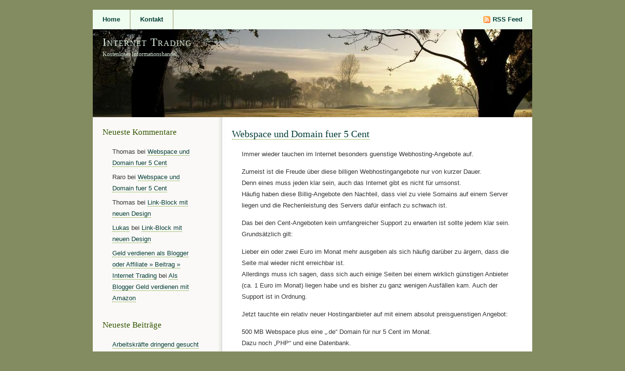

--- FILE ---
content_type: text/html; charset=UTF-8
request_url: https://www.inet-trading.de/webspace-und-domain-fuer-5-cent/comment-page-1/
body_size: 8925
content:
<!DOCTYPE html PUBLIC "-//W3C//DTD XHTML 1.0 Transitional//EN" "http://www.w3.org/TR/xhtml1/DTD/xhtml1-transitional.dtd">
<html xmlns="http://www.w3.org/1999/xhtml">
<head profile="http://gmpg.org/xfn/1">
	
	<meta http-equiv="Content-Type" content="text/html; charset=UTF-8" />
	<meta name="generator" content="WordPress 6.9" /> <!-- leave this for stats please -->
	<style type="text/css" media="screen">
		@import url( https://www.inet-trading.de/wp-content/themes/vidiyal2/style.css );
	</style>
	<link rel="alternate" type="application/rss+xml" title="RSS 2.0" href="https://www.inet-trading.de/feed/" />
	<link rel="alternate" type="text/xml" title="RSS .92" href="https://www.inet-trading.de/feed/rss/" />
	<link rel="alternate" type="application/atom+xml" title="Atom 0.3" href="https://www.inet-trading.de/feed/atom/" />

	<link rel="pingback" href="https://www.inet-trading.de/xmlrpc.php" />
    
		<meta name='robots' content='max-image-preview:large' />
<link rel="alternate" type="application/rss+xml" title="Internet Trading &raquo; Webspace und Domain fuer 5 Cent-Kommentar-Feed" href="https://www.inet-trading.de/webspace-und-domain-fuer-5-cent/feed/" />
<link rel="alternate" title="oEmbed (JSON)" type="application/json+oembed" href="https://www.inet-trading.de/wp-json/oembed/1.0/embed?url=https%3A%2F%2Fwww.inet-trading.de%2Fwebspace-und-domain-fuer-5-cent%2F" />
<link rel="alternate" title="oEmbed (XML)" type="text/xml+oembed" href="https://www.inet-trading.de/wp-json/oembed/1.0/embed?url=https%3A%2F%2Fwww.inet-trading.de%2Fwebspace-und-domain-fuer-5-cent%2F&#038;format=xml" />
<style id='wp-img-auto-sizes-contain-inline-css' type='text/css'>
img:is([sizes=auto i],[sizes^="auto," i]){contain-intrinsic-size:3000px 1500px}
/*# sourceURL=wp-img-auto-sizes-contain-inline-css */
</style>
<style id='wp-emoji-styles-inline-css' type='text/css'>

	img.wp-smiley, img.emoji {
		display: inline !important;
		border: none !important;
		box-shadow: none !important;
		height: 1em !important;
		width: 1em !important;
		margin: 0 0.07em !important;
		vertical-align: -0.1em !important;
		background: none !important;
		padding: 0 !important;
	}
/*# sourceURL=wp-emoji-styles-inline-css */
</style>
<style id='wp-block-library-inline-css' type='text/css'>
:root{--wp-block-synced-color:#7a00df;--wp-block-synced-color--rgb:122,0,223;--wp-bound-block-color:var(--wp-block-synced-color);--wp-editor-canvas-background:#ddd;--wp-admin-theme-color:#007cba;--wp-admin-theme-color--rgb:0,124,186;--wp-admin-theme-color-darker-10:#006ba1;--wp-admin-theme-color-darker-10--rgb:0,107,160.5;--wp-admin-theme-color-darker-20:#005a87;--wp-admin-theme-color-darker-20--rgb:0,90,135;--wp-admin-border-width-focus:2px}@media (min-resolution:192dpi){:root{--wp-admin-border-width-focus:1.5px}}.wp-element-button{cursor:pointer}:root .has-very-light-gray-background-color{background-color:#eee}:root .has-very-dark-gray-background-color{background-color:#313131}:root .has-very-light-gray-color{color:#eee}:root .has-very-dark-gray-color{color:#313131}:root .has-vivid-green-cyan-to-vivid-cyan-blue-gradient-background{background:linear-gradient(135deg,#00d084,#0693e3)}:root .has-purple-crush-gradient-background{background:linear-gradient(135deg,#34e2e4,#4721fb 50%,#ab1dfe)}:root .has-hazy-dawn-gradient-background{background:linear-gradient(135deg,#faaca8,#dad0ec)}:root .has-subdued-olive-gradient-background{background:linear-gradient(135deg,#fafae1,#67a671)}:root .has-atomic-cream-gradient-background{background:linear-gradient(135deg,#fdd79a,#004a59)}:root .has-nightshade-gradient-background{background:linear-gradient(135deg,#330968,#31cdcf)}:root .has-midnight-gradient-background{background:linear-gradient(135deg,#020381,#2874fc)}:root{--wp--preset--font-size--normal:16px;--wp--preset--font-size--huge:42px}.has-regular-font-size{font-size:1em}.has-larger-font-size{font-size:2.625em}.has-normal-font-size{font-size:var(--wp--preset--font-size--normal)}.has-huge-font-size{font-size:var(--wp--preset--font-size--huge)}.has-text-align-center{text-align:center}.has-text-align-left{text-align:left}.has-text-align-right{text-align:right}.has-fit-text{white-space:nowrap!important}#end-resizable-editor-section{display:none}.aligncenter{clear:both}.items-justified-left{justify-content:flex-start}.items-justified-center{justify-content:center}.items-justified-right{justify-content:flex-end}.items-justified-space-between{justify-content:space-between}.screen-reader-text{border:0;clip-path:inset(50%);height:1px;margin:-1px;overflow:hidden;padding:0;position:absolute;width:1px;word-wrap:normal!important}.screen-reader-text:focus{background-color:#ddd;clip-path:none;color:#444;display:block;font-size:1em;height:auto;left:5px;line-height:normal;padding:15px 23px 14px;text-decoration:none;top:5px;width:auto;z-index:100000}html :where(.has-border-color){border-style:solid}html :where([style*=border-top-color]){border-top-style:solid}html :where([style*=border-right-color]){border-right-style:solid}html :where([style*=border-bottom-color]){border-bottom-style:solid}html :where([style*=border-left-color]){border-left-style:solid}html :where([style*=border-width]){border-style:solid}html :where([style*=border-top-width]){border-top-style:solid}html :where([style*=border-right-width]){border-right-style:solid}html :where([style*=border-bottom-width]){border-bottom-style:solid}html :where([style*=border-left-width]){border-left-style:solid}html :where(img[class*=wp-image-]){height:auto;max-width:100%}:where(figure){margin:0 0 1em}html :where(.is-position-sticky){--wp-admin--admin-bar--position-offset:var(--wp-admin--admin-bar--height,0px)}@media screen and (max-width:600px){html :where(.is-position-sticky){--wp-admin--admin-bar--position-offset:0px}}

/*# sourceURL=wp-block-library-inline-css */
</style><style id='global-styles-inline-css' type='text/css'>
:root{--wp--preset--aspect-ratio--square: 1;--wp--preset--aspect-ratio--4-3: 4/3;--wp--preset--aspect-ratio--3-4: 3/4;--wp--preset--aspect-ratio--3-2: 3/2;--wp--preset--aspect-ratio--2-3: 2/3;--wp--preset--aspect-ratio--16-9: 16/9;--wp--preset--aspect-ratio--9-16: 9/16;--wp--preset--color--black: #000000;--wp--preset--color--cyan-bluish-gray: #abb8c3;--wp--preset--color--white: #ffffff;--wp--preset--color--pale-pink: #f78da7;--wp--preset--color--vivid-red: #cf2e2e;--wp--preset--color--luminous-vivid-orange: #ff6900;--wp--preset--color--luminous-vivid-amber: #fcb900;--wp--preset--color--light-green-cyan: #7bdcb5;--wp--preset--color--vivid-green-cyan: #00d084;--wp--preset--color--pale-cyan-blue: #8ed1fc;--wp--preset--color--vivid-cyan-blue: #0693e3;--wp--preset--color--vivid-purple: #9b51e0;--wp--preset--gradient--vivid-cyan-blue-to-vivid-purple: linear-gradient(135deg,rgb(6,147,227) 0%,rgb(155,81,224) 100%);--wp--preset--gradient--light-green-cyan-to-vivid-green-cyan: linear-gradient(135deg,rgb(122,220,180) 0%,rgb(0,208,130) 100%);--wp--preset--gradient--luminous-vivid-amber-to-luminous-vivid-orange: linear-gradient(135deg,rgb(252,185,0) 0%,rgb(255,105,0) 100%);--wp--preset--gradient--luminous-vivid-orange-to-vivid-red: linear-gradient(135deg,rgb(255,105,0) 0%,rgb(207,46,46) 100%);--wp--preset--gradient--very-light-gray-to-cyan-bluish-gray: linear-gradient(135deg,rgb(238,238,238) 0%,rgb(169,184,195) 100%);--wp--preset--gradient--cool-to-warm-spectrum: linear-gradient(135deg,rgb(74,234,220) 0%,rgb(151,120,209) 20%,rgb(207,42,186) 40%,rgb(238,44,130) 60%,rgb(251,105,98) 80%,rgb(254,248,76) 100%);--wp--preset--gradient--blush-light-purple: linear-gradient(135deg,rgb(255,206,236) 0%,rgb(152,150,240) 100%);--wp--preset--gradient--blush-bordeaux: linear-gradient(135deg,rgb(254,205,165) 0%,rgb(254,45,45) 50%,rgb(107,0,62) 100%);--wp--preset--gradient--luminous-dusk: linear-gradient(135deg,rgb(255,203,112) 0%,rgb(199,81,192) 50%,rgb(65,88,208) 100%);--wp--preset--gradient--pale-ocean: linear-gradient(135deg,rgb(255,245,203) 0%,rgb(182,227,212) 50%,rgb(51,167,181) 100%);--wp--preset--gradient--electric-grass: linear-gradient(135deg,rgb(202,248,128) 0%,rgb(113,206,126) 100%);--wp--preset--gradient--midnight: linear-gradient(135deg,rgb(2,3,129) 0%,rgb(40,116,252) 100%);--wp--preset--font-size--small: 13px;--wp--preset--font-size--medium: 20px;--wp--preset--font-size--large: 36px;--wp--preset--font-size--x-large: 42px;--wp--preset--spacing--20: 0.44rem;--wp--preset--spacing--30: 0.67rem;--wp--preset--spacing--40: 1rem;--wp--preset--spacing--50: 1.5rem;--wp--preset--spacing--60: 2.25rem;--wp--preset--spacing--70: 3.38rem;--wp--preset--spacing--80: 5.06rem;--wp--preset--shadow--natural: 6px 6px 9px rgba(0, 0, 0, 0.2);--wp--preset--shadow--deep: 12px 12px 50px rgba(0, 0, 0, 0.4);--wp--preset--shadow--sharp: 6px 6px 0px rgba(0, 0, 0, 0.2);--wp--preset--shadow--outlined: 6px 6px 0px -3px rgb(255, 255, 255), 6px 6px rgb(0, 0, 0);--wp--preset--shadow--crisp: 6px 6px 0px rgb(0, 0, 0);}:where(.is-layout-flex){gap: 0.5em;}:where(.is-layout-grid){gap: 0.5em;}body .is-layout-flex{display: flex;}.is-layout-flex{flex-wrap: wrap;align-items: center;}.is-layout-flex > :is(*, div){margin: 0;}body .is-layout-grid{display: grid;}.is-layout-grid > :is(*, div){margin: 0;}:where(.wp-block-columns.is-layout-flex){gap: 2em;}:where(.wp-block-columns.is-layout-grid){gap: 2em;}:where(.wp-block-post-template.is-layout-flex){gap: 1.25em;}:where(.wp-block-post-template.is-layout-grid){gap: 1.25em;}.has-black-color{color: var(--wp--preset--color--black) !important;}.has-cyan-bluish-gray-color{color: var(--wp--preset--color--cyan-bluish-gray) !important;}.has-white-color{color: var(--wp--preset--color--white) !important;}.has-pale-pink-color{color: var(--wp--preset--color--pale-pink) !important;}.has-vivid-red-color{color: var(--wp--preset--color--vivid-red) !important;}.has-luminous-vivid-orange-color{color: var(--wp--preset--color--luminous-vivid-orange) !important;}.has-luminous-vivid-amber-color{color: var(--wp--preset--color--luminous-vivid-amber) !important;}.has-light-green-cyan-color{color: var(--wp--preset--color--light-green-cyan) !important;}.has-vivid-green-cyan-color{color: var(--wp--preset--color--vivid-green-cyan) !important;}.has-pale-cyan-blue-color{color: var(--wp--preset--color--pale-cyan-blue) !important;}.has-vivid-cyan-blue-color{color: var(--wp--preset--color--vivid-cyan-blue) !important;}.has-vivid-purple-color{color: var(--wp--preset--color--vivid-purple) !important;}.has-black-background-color{background-color: var(--wp--preset--color--black) !important;}.has-cyan-bluish-gray-background-color{background-color: var(--wp--preset--color--cyan-bluish-gray) !important;}.has-white-background-color{background-color: var(--wp--preset--color--white) !important;}.has-pale-pink-background-color{background-color: var(--wp--preset--color--pale-pink) !important;}.has-vivid-red-background-color{background-color: var(--wp--preset--color--vivid-red) !important;}.has-luminous-vivid-orange-background-color{background-color: var(--wp--preset--color--luminous-vivid-orange) !important;}.has-luminous-vivid-amber-background-color{background-color: var(--wp--preset--color--luminous-vivid-amber) !important;}.has-light-green-cyan-background-color{background-color: var(--wp--preset--color--light-green-cyan) !important;}.has-vivid-green-cyan-background-color{background-color: var(--wp--preset--color--vivid-green-cyan) !important;}.has-pale-cyan-blue-background-color{background-color: var(--wp--preset--color--pale-cyan-blue) !important;}.has-vivid-cyan-blue-background-color{background-color: var(--wp--preset--color--vivid-cyan-blue) !important;}.has-vivid-purple-background-color{background-color: var(--wp--preset--color--vivid-purple) !important;}.has-black-border-color{border-color: var(--wp--preset--color--black) !important;}.has-cyan-bluish-gray-border-color{border-color: var(--wp--preset--color--cyan-bluish-gray) !important;}.has-white-border-color{border-color: var(--wp--preset--color--white) !important;}.has-pale-pink-border-color{border-color: var(--wp--preset--color--pale-pink) !important;}.has-vivid-red-border-color{border-color: var(--wp--preset--color--vivid-red) !important;}.has-luminous-vivid-orange-border-color{border-color: var(--wp--preset--color--luminous-vivid-orange) !important;}.has-luminous-vivid-amber-border-color{border-color: var(--wp--preset--color--luminous-vivid-amber) !important;}.has-light-green-cyan-border-color{border-color: var(--wp--preset--color--light-green-cyan) !important;}.has-vivid-green-cyan-border-color{border-color: var(--wp--preset--color--vivid-green-cyan) !important;}.has-pale-cyan-blue-border-color{border-color: var(--wp--preset--color--pale-cyan-blue) !important;}.has-vivid-cyan-blue-border-color{border-color: var(--wp--preset--color--vivid-cyan-blue) !important;}.has-vivid-purple-border-color{border-color: var(--wp--preset--color--vivid-purple) !important;}.has-vivid-cyan-blue-to-vivid-purple-gradient-background{background: var(--wp--preset--gradient--vivid-cyan-blue-to-vivid-purple) !important;}.has-light-green-cyan-to-vivid-green-cyan-gradient-background{background: var(--wp--preset--gradient--light-green-cyan-to-vivid-green-cyan) !important;}.has-luminous-vivid-amber-to-luminous-vivid-orange-gradient-background{background: var(--wp--preset--gradient--luminous-vivid-amber-to-luminous-vivid-orange) !important;}.has-luminous-vivid-orange-to-vivid-red-gradient-background{background: var(--wp--preset--gradient--luminous-vivid-orange-to-vivid-red) !important;}.has-very-light-gray-to-cyan-bluish-gray-gradient-background{background: var(--wp--preset--gradient--very-light-gray-to-cyan-bluish-gray) !important;}.has-cool-to-warm-spectrum-gradient-background{background: var(--wp--preset--gradient--cool-to-warm-spectrum) !important;}.has-blush-light-purple-gradient-background{background: var(--wp--preset--gradient--blush-light-purple) !important;}.has-blush-bordeaux-gradient-background{background: var(--wp--preset--gradient--blush-bordeaux) !important;}.has-luminous-dusk-gradient-background{background: var(--wp--preset--gradient--luminous-dusk) !important;}.has-pale-ocean-gradient-background{background: var(--wp--preset--gradient--pale-ocean) !important;}.has-electric-grass-gradient-background{background: var(--wp--preset--gradient--electric-grass) !important;}.has-midnight-gradient-background{background: var(--wp--preset--gradient--midnight) !important;}.has-small-font-size{font-size: var(--wp--preset--font-size--small) !important;}.has-medium-font-size{font-size: var(--wp--preset--font-size--medium) !important;}.has-large-font-size{font-size: var(--wp--preset--font-size--large) !important;}.has-x-large-font-size{font-size: var(--wp--preset--font-size--x-large) !important;}
/*# sourceURL=global-styles-inline-css */
</style>

<style id='classic-theme-styles-inline-css' type='text/css'>
/*! This file is auto-generated */
.wp-block-button__link{color:#fff;background-color:#32373c;border-radius:9999px;box-shadow:none;text-decoration:none;padding:calc(.667em + 2px) calc(1.333em + 2px);font-size:1.125em}.wp-block-file__button{background:#32373c;color:#fff;text-decoration:none}
/*# sourceURL=/wp-includes/css/classic-themes.min.css */
</style>
<link rel="https://api.w.org/" href="https://www.inet-trading.de/wp-json/" /><link rel="alternate" title="JSON" type="application/json" href="https://www.inet-trading.de/wp-json/wp/v2/posts/484" /><link rel="EditURI" type="application/rsd+xml" title="RSD" href="https://www.inet-trading.de/xmlrpc.php?rsd" />
<meta name="generator" content="WordPress 6.9" />
<link rel="canonical" href="https://www.inet-trading.de/webspace-und-domain-fuer-5-cent/comment-page-1/#comments" />
<link rel='shortlink' href='https://www.inet-trading.de/?p=484' />
<style type="text/css">.recentcomments a{display:inline !important;padding:0 !important;margin:0 !important;}</style><style type="text/css">

  #header {
    height: 180px;
    width: 900px;
    margin: 0 auto;
    background:#000 url(https://www.inet-trading.de/wp-content/themes/vidiyal2/images/703848.jpg) no-repeat center;
  }

  #header h1 {
  padding: 15px 0 0 20px;
  font-size: 1.8em;
  letter-spacing:1px;
  font-variant:small-caps;
  }

  #header h2 {
  padding: 5px 0 0 20px;
  font-size: 0.9em;
  }

  #header a {
  text-decoration: none;
  border:0px;
  }
  #header *
  {
  color: #DAEBDB;
  }
</style>
<script type="text/javascript">

  var _gaq = _gaq || [];
  _gaq.push(['_setAccount', 'UA-87320-8']);
  _gaq.push(['_trackPageview']);

  (function() {
    var ga = document.createElement('script'); ga.type = 'text/javascript'; ga.async = true;
    ga.src = ('https:' == document.location.protocol ? 'https://ssl' : 'http://www') + '.google-analytics.com/ga.js';
    var s = document.getElementsByTagName('script')[0]; s.parentNode.insertBefore(ga, s);
  })();

</script>
<link rel='stylesheet' id='yarppRelatedCss-css' href='https://www.inet-trading.de/wp-content/plugins/yet-another-related-posts-plugin/style/related.css?ver=5.30.11' type='text/css' media='all' />
</head>
<body>
<div id="menu">
	<ul>
		<li ><a href="https://www.inet-trading.de" title="Home">Home</a></li>
		<li class="page_item page-item-5"><a href="https://www.inet-trading.de/kontakt/">Kontakt</a></li>
    <li id="rss"><a title="RSS Feed of Posts" href="https://www.inet-trading.de/feed/">RSS Feed</a></li>
	</ul>
</div>
<!-- end #menu -->
<div id="header">
	  <h1><a href="https://www.inet-trading.de" title="Internet Trading">Internet Trading</a></h1>
		<h2>Kostenloser Informationshandel</h2>
</div>
<!-- end #header --><div id="content">
  <div id="posts">
          <h2><a href="https://www.inet-trading.de/webspace-und-domain-fuer-5-cent/" rel="bookmark" title="Permanent Link: Webspace und Domain fuer 5 Cent">Webspace und Domain fuer 5 Cent</a></h2>
      <div class="story">
        <p>Immer wieder tauchen im Internet besonders guenstige Webhosting-Angebote auf.</p>
<p>Zumeist ist die Freude über diese billigen Webhostingangebote nur von kurzer Dauer.<br />
Denn eines muss jeden klar sein, auch das Internet gibt es nicht für umsonst.<br />
Häufig haben diese Billig-Angebote den Nachteil, dass viel zu viele Somains auf einem Server liegen und die Rechenleistung des Servers dafür einfach zu schwach ist.</p>
<p>Das bei den Cent-Angeboten kein umfangreicher Support zu erwarten ist sollte jedem klar sein.<br />
Grundsätzlich gilt:</p>
<p>Lieber ein oder zwei Euro im Monat mehr ausgeben als sich häufig darüber zu ärgern, dass die Seite mal wieder nicht erreichbar ist.<br />
Allerdings muss ich sagen, dass sich auch einige Seiten bei einem wirklich günstigen Anbieter (ca. 1 Euro im Monat) liegen habe und es bisher zu ganz wenigen Ausfällen kam. Auch der Support ist in Ordnung.</p>
<p>Jetzt tauchte ein relativ neuer Hostinganbieter auf mit einem absolut preisguenstigen Angebot:</p>
<p>500 MB Webspace plus eine &#8222;.de&#8220; Domain für nur 5 Cent im Monat.<br />
Dazu noch &#8222;PHP&#8220; und eine Datenbank.<br />
Fünf Cent im Monat, das kann eigentlich nicht funtionieren.<br />
Außer es ist ein Kennenlernangebot, d.h. der Preis gilt nur über einen bestimmten Zeitraum oder es ist ein Angebot in der Hoffnung, dass der Kunde zukünftig umfangreicherer Pakete bestellt.</p>
<p>In beiden Fällen sollte aber der Anbieter seine Leistung unter Beweis stellen, sonst wird das nicht mit den Zusatzgeschäften.<br />
Auf der Seite steht:</p>
<blockquote><p>Dieses Produkt ist ein Spezialangebot zu unserem Markteintritt. Wir garantieren unseren Kunden diesen Preis für mindestens 5 Jahre.</p></blockquote>
<p>Immerhin, bei vielen der großen Anbieter hat man häufig nur 6 Monate den reduzierten Preis.</p>
<p>Ich habe mir jetz einmal das Einstiegerpaket  bestellt um zu testen wie es funktioniert.</p>
<p>Die Einrichtung ging schon mal unproblematisch und schnell.<br />
Da machte es auch nichts, dass es Wochenende war, innerhalb kürzester Zeit hatte ich die Zugangsdaten und konnte loslegen.</p>
<p>Ach ja &#8211; bevor sich noch mehr auf das Angebot von <a href="https://system.savando.de/?p=8609&amp;pakete=true&amp;partner=4608">Savando</a> stürzen &#8211; das Fünf-Cent-Angebot enthält zwar PHP und Datenbank, doch das Memory-Limit ist für eine WordPress-Installation zu gering.<br />
Wer WordPress installieren will braucht mindestens ein &#8222;Plus-Paket&#8220;, das gibt es ab 1,94 und damit bewegt sich Savando im normalen Rahmen.</p>
<p>Ich werde also eine kleine statische HTML-Seite einrichten, ob es eine selbständige Nischenseite wird oder nur eine kleine Sateliten-Seite muss ich mir noch überlegen.</p>
<div class='yarpp yarpp-related yarpp-related-website yarpp-related-none yarpp-template-list'>
<p>No related posts.</p>
</div>
        		  <p class="post-tags">
			  		  </p>
      </div>
      <div class="meta">
        <p>
          Geschrieben von Thomas am 11. September 2012  | Abgelegt unter <a href="https://www.inet-trading.de/category/internet/" rel="category tag">Internet</a> | <a href="https://www.inet-trading.de/webspace-und-domain-fuer-5-cent/#comments">2 Kommentare</a>		    </p>
      </div>
    
<!-- You can start editing here. -->

	<h3 id="comments">2 Kommentare zu &#8220;Webspace und Domain fuer 5 Cent&#8221;</h3> 

	<ol class="commentlist">

	
		<li class="alt" id="comment-686">
			<div class="cmtinfo"><cite>Raro</cite><em>am 13. September 2012 um 21:22  <a href="#comment-686" title="Permanent Link zu diesem Kommentar">Link zum Kommentar</a></em></div>
						<p>Hallo und vierlen Dank für Deine Info,</p>
<p>ich nutze seit einigen Wochen auch das 5 Cent Angebot von Savando und wollte mich jetzt auch mal mit WordPress versuchen,</p>
<p>wer sagt, oder wo steht, denn, daß das Memory Limit bei dem Einsteiger Paket von Savando nicht für WordPress ausreicht, bzw. wo steht, wieviel Memory WordPress braucht ? bisher konnte ich leider keine genauen Angaben dazu finden, woher soll ich also als Neueinsteiger in Sachen WordPress, der gerade mal die hoch gelobte 5 Minuten Installation und loslegen hinbekommen hat, wissen, was man allles für WordPress braucht als Mindestanforderung, und in welchen Ordner soll ich die ganzen WP Dateien laden ?  bei Savando sind die nämlich schon vorgegeben: configs, atd, backup, conf, files, html, log, phptmp und restore,</p>
<p>ich habs mal versucht direkt auf dem Server abzulegen &#8211; geht nicht, jetzt läuft gerade die Kopie in den Ordner Files, ich hoffe, daß es damit klappt,</p>
<p>mfg Raro</p>
			
		</li>

	
	
		<li class="" id="comment-687">
			<div class="cmtinfo"><cite>Thomas</cite><em>am 13. September 2012 um 22:10  <a href="#comment-687" title="Permanent Link zu diesem Kommentar">Link zum Kommentar</a></em></div>
						<p>Hallo Raro,</p>
<p>wenn du die Installation hinbekommen hast ist ja gut.<br />
Allerdings wundert mich dann deine Frage in welchen Ordner du die Dateienm ablegen sollst, das ist doch mit der Installation schon erledigt.<br />
Grundsätzlich gehört aber alles in den &#8222;html-ordner&#8220;.<br />
Die Mindestanforderung für das Memory Limit hängt auch von den installierten Plugins ab, das es mit den angebotenen 15 M läuft kann ich mir nicht vorstellen.<br />
Die 80 in der Plus-Version werden reichen.<br />
Ich lasse mich aber gerne eines besseren belehren.</p>
<p>Thomas</p>
			
		</li>

	
	
	</ol>

 <div class="meta">
<p class="posted">
</p>
</div>

        <p align="center"></p>
  </div>
	<!-- end #posts -->
  <div id="sidebar">
		<ul>
<li id="recent-comments-3" class="widget widget_recent_comments"><h2 class="widgettitle">Neueste Kommentare</h2>
<ul id="recentcomments"><li class="recentcomments"><span class="comment-author-link">Thomas</span> bei <a href="https://www.inet-trading.de/webspace-und-domain-fuer-5-cent/comment-page-1/#comment-687">Webspace und Domain fuer 5 Cent</a></li><li class="recentcomments"><span class="comment-author-link">Raro</span> bei <a href="https://www.inet-trading.de/webspace-und-domain-fuer-5-cent/comment-page-1/#comment-686">Webspace und Domain fuer 5 Cent</a></li><li class="recentcomments"><span class="comment-author-link">Thomas</span> bei <a href="https://www.inet-trading.de/link-block-mit-neuen-design/comment-page-1/#comment-664">Link-Block mit neuen Design</a></li><li class="recentcomments"><span class="comment-author-link"><a href="http://www.kreuzfahrten-sterne.de/" class="url" rel="ugc external nofollow">Lukas</a></span> bei <a href="https://www.inet-trading.de/link-block-mit-neuen-design/comment-page-1/#comment-663">Link-Block mit neuen Design</a></li><li class="recentcomments"><span class="comment-author-link"><a href="https://www.inet-trading.de/geld-verdienen-als-blogger-oder-affiliate/" class="url" rel="ugc">Geld verdienen als Blogger oder Affiliate &raquo; Beitrag &raquo; Internet Trading</a></span> bei <a href="https://www.inet-trading.de/als-blogger-geld-verdienen-mit-amazon/comment-page-1/#comment-650">Als Blogger Geld verdienen mit Amazon</a></li></ul></li>

		<li id="recent-posts-3" class="widget widget_recent_entries">
		<h2 class="widgettitle">Neueste Beiträge</h2>

		<ul>
											<li>
					<a href="https://www.inet-trading.de/arbeitskraefte-dringend-gesucht/">Arbeitskräfte dringend gesucht</a>
									</li>
											<li>
					<a href="https://www.inet-trading.de/schwiegersohn-gesucht-verafake/">Schwiegersohn gesucht &#8211; Verafake</a>
									</li>
											<li>
					<a href="https://www.inet-trading.de/weihnachtsmaerkte/">Weihnachtsmaerkte</a>
									</li>
											<li>
					<a href="https://www.inet-trading.de/positiv-denken/">Positiv Denken</a>
									</li>
											<li>
					<a href="https://www.inet-trading.de/1000-kommentare-und-mehr/">1000 Kommentare und mehr</a>
									</li>
					</ul>

		</li>
<li id="linkcat-2" class="widget widget_links"><h2 class="widgettitle">Finanzblogs</h2>

	<ul class='xoxo blogroll'>
<li><a href="http://www.geld-trader.de/">Geld und Trading</a></li>
<li><a href="http://www.privatkredit-de.de/">Privatkredite Darlehen</a></li>

	</ul>
</li>

<li id="search-2" class="widget widget_search"><form role="search" method="get" id="searchform" class="searchform" action="https://www.inet-trading.de/">
				<div>
					<label class="screen-reader-text" for="s">Suche nach:</label>
					<input type="text" value="" name="s" id="s" />
					<input type="submit" id="searchsubmit" value="Suchen" />
				</div>
			</form></li>
		</ul>
	</div>
	<!-- end #links -->
	<div class="clear"></div>
</div>
<!-- end #content --><div id="footer">
  <p>
       <strong>Internet Trading</strong> Copyright &copy; 2026 </p>
</div>
<!-- end #footer -->
<script type="speculationrules">
{"prefetch":[{"source":"document","where":{"and":[{"href_matches":"/*"},{"not":{"href_matches":["/wp-*.php","/wp-admin/*","/wp-content/uploads/*","/wp-content/*","/wp-content/plugins/*","/wp-content/themes/vidiyal2/*","/*\\?(.+)"]}},{"not":{"selector_matches":"a[rel~=\"nofollow\"]"}},{"not":{"selector_matches":".no-prefetch, .no-prefetch a"}}]},"eagerness":"conservative"}]}
</script>
<script id="wp-emoji-settings" type="application/json">
{"baseUrl":"https://s.w.org/images/core/emoji/17.0.2/72x72/","ext":".png","svgUrl":"https://s.w.org/images/core/emoji/17.0.2/svg/","svgExt":".svg","source":{"concatemoji":"https://www.inet-trading.de/wp-includes/js/wp-emoji-release.min.js?ver=6.9"}}
</script>
<script type="module">
/* <![CDATA[ */
/*! This file is auto-generated */
const a=JSON.parse(document.getElementById("wp-emoji-settings").textContent),o=(window._wpemojiSettings=a,"wpEmojiSettingsSupports"),s=["flag","emoji"];function i(e){try{var t={supportTests:e,timestamp:(new Date).valueOf()};sessionStorage.setItem(o,JSON.stringify(t))}catch(e){}}function c(e,t,n){e.clearRect(0,0,e.canvas.width,e.canvas.height),e.fillText(t,0,0);t=new Uint32Array(e.getImageData(0,0,e.canvas.width,e.canvas.height).data);e.clearRect(0,0,e.canvas.width,e.canvas.height),e.fillText(n,0,0);const a=new Uint32Array(e.getImageData(0,0,e.canvas.width,e.canvas.height).data);return t.every((e,t)=>e===a[t])}function p(e,t){e.clearRect(0,0,e.canvas.width,e.canvas.height),e.fillText(t,0,0);var n=e.getImageData(16,16,1,1);for(let e=0;e<n.data.length;e++)if(0!==n.data[e])return!1;return!0}function u(e,t,n,a){switch(t){case"flag":return n(e,"\ud83c\udff3\ufe0f\u200d\u26a7\ufe0f","\ud83c\udff3\ufe0f\u200b\u26a7\ufe0f")?!1:!n(e,"\ud83c\udde8\ud83c\uddf6","\ud83c\udde8\u200b\ud83c\uddf6")&&!n(e,"\ud83c\udff4\udb40\udc67\udb40\udc62\udb40\udc65\udb40\udc6e\udb40\udc67\udb40\udc7f","\ud83c\udff4\u200b\udb40\udc67\u200b\udb40\udc62\u200b\udb40\udc65\u200b\udb40\udc6e\u200b\udb40\udc67\u200b\udb40\udc7f");case"emoji":return!a(e,"\ud83e\u1fac8")}return!1}function f(e,t,n,a){let r;const o=(r="undefined"!=typeof WorkerGlobalScope&&self instanceof WorkerGlobalScope?new OffscreenCanvas(300,150):document.createElement("canvas")).getContext("2d",{willReadFrequently:!0}),s=(o.textBaseline="top",o.font="600 32px Arial",{});return e.forEach(e=>{s[e]=t(o,e,n,a)}),s}function r(e){var t=document.createElement("script");t.src=e,t.defer=!0,document.head.appendChild(t)}a.supports={everything:!0,everythingExceptFlag:!0},new Promise(t=>{let n=function(){try{var e=JSON.parse(sessionStorage.getItem(o));if("object"==typeof e&&"number"==typeof e.timestamp&&(new Date).valueOf()<e.timestamp+604800&&"object"==typeof e.supportTests)return e.supportTests}catch(e){}return null}();if(!n){if("undefined"!=typeof Worker&&"undefined"!=typeof OffscreenCanvas&&"undefined"!=typeof URL&&URL.createObjectURL&&"undefined"!=typeof Blob)try{var e="postMessage("+f.toString()+"("+[JSON.stringify(s),u.toString(),c.toString(),p.toString()].join(",")+"));",a=new Blob([e],{type:"text/javascript"});const r=new Worker(URL.createObjectURL(a),{name:"wpTestEmojiSupports"});return void(r.onmessage=e=>{i(n=e.data),r.terminate(),t(n)})}catch(e){}i(n=f(s,u,c,p))}t(n)}).then(e=>{for(const n in e)a.supports[n]=e[n],a.supports.everything=a.supports.everything&&a.supports[n],"flag"!==n&&(a.supports.everythingExceptFlag=a.supports.everythingExceptFlag&&a.supports[n]);var t;a.supports.everythingExceptFlag=a.supports.everythingExceptFlag&&!a.supports.flag,a.supports.everything||((t=a.source||{}).concatemoji?r(t.concatemoji):t.wpemoji&&t.twemoji&&(r(t.twemoji),r(t.wpemoji)))});
//# sourceURL=https://www.inet-trading.de/wp-includes/js/wp-emoji-loader.min.js
/* ]]> */
</script>
</body></html>

--- FILE ---
content_type: text/css
request_url: https://www.inet-trading.de/wp-content/themes/vidiyal2/style.css
body_size: 1947
content:
/* 
Theme Name: Vidiyal
Theme URI: http://themecorp.com/
Description: <a href="http://themecorp.com/themes/vidiyal/" title="Vidiyal">Vidiyal</a> is by "Theme Corp", made free by <a href="http://www.webhostingbluebook.com/" title="Web Hosting Bluebook" target="_blank">Web Hosting Bluebook</a>.
Version: 1.1a
Author: Sadish Bala
Author URI: http://themecorp.com
*/
/*
Design by Free CSS Templates
http://www.freecsstemplates.org
Released for free under a Creative Commons Attribution 2.5 License
*/
/*
Header Image by http://www.sxc.hu/photo/703848/
*/
body {
	margin: 20px 0;
	padding: 0;
	background: #838c60;
	font: normal small Verdana, Arial, Helvetica, sans-serif;
	line-height: 1.8em;
	color: #333;
}

h1, h2, h3, h4, h5, h6 {
	margin: 0;
	padding: 0;
	font-family: Georgia, "Times New Roman", Times, serif;
	font-weight: normal;
	color: #325400;
}

h2
{
	font-size:1.5em;
	line-height:1.5em;	
}
h3 
{
	font-size:1.3em;
	line-height:1.2em;	
}


p, blockquote, ul, ol {
	margin-top: 0;
	line-height:1.8em;
}
img.left 
{
	float:left;
	margin:0 1em 1em 0;
}
img.right 
{
	float:right;
	margin:0 0 1em 1em;
}
blockquote 
{
	background: url(images/quote.gif) no-repeat left top;
	margin:0;
	padding:0.5em 0 0 5em;
	font-style:italic;
}
fieldset 
{
	border:0;
}
a:link, a:visited 
{
	color: #003c34;
	border-bottom: 1px dotted #558F00;
	text-decoration: none;
}
a:hover, a:active 
{
	color: #900a09;
	border-bottom: 1px solid #326434;
}
a img 
{
    border:0;
    padding-bottom:3px;
}
a:link img, a:visited img 
{
    border-bottom:1px dotted;
}
a:hover img, a:active img 
{
    border-bottom:1px solid;
}
.clear 
{
	clear: both; 
	height: 1px;
}
/* Menu */

#menu {
	width: 900px;
	height: 40px;
	margin: 0 auto;
	background: #EFFCF0;
}

#menu ul {
	margin: 0;
	padding: 0;
	list-style: none;
}

#menu li {
	display: inline;
}

#menu a {
	display: block;
	float: left;
	height: 32px;
	padding: 8px 20px 0 20px;
	border-right: 1px solid #996;
	border-bottom:0px;
	text-decoration: none;
	font-weight: bold;
}

#menu a:hover, 
#menu a:active
#menu li.current_page_item a:link,
#menu li.current_page_item a:visited,
#menu li.current_page_item a:hover,
#menu li.current_page_item a:active
{
	background: #daebdb;
}

#menu #rss a {
	float: right;
	padding-left: 30px;
	background: url(images/feed.gif) no-repeat 10px 50%;
	border: none;
}

#menu #rss a:hover {
	background-color: #daebdb;
}

/* Header */

#header {
	width: 900px;
	height: 180px;
	margin: 0 auto;
	background:#000 url(images/703848.jpg) no-repeat right;	
}

#header h1 {
	padding: 15px 0 0 20px;
	font-size: 1.8em;
	letter-spacing:1px;
	font-variant:small-caps;
}

#header h2 {
	padding: 5px 0 0 20px;
	font-size: 0.9em;
}

#header a {
	text-decoration: none;
}
#header * 
{
	color: #DAEBDB;
}

/* Content */

#content {
	width: 900px;
	margin: 0 auto;
	background: #fff url(images/bg.jpg) repeat-y left;	
}

/* Latest Post */

#latest-post {
	padding: 20px 0;
	background: #fff;
	border-bottom: 3px double #C6DAC7;
}
#latest-post .special
{
	font-family: "Garamond","Lucida Sans",Georgia, Verdana, Arial, Serif;
	font-size:1.5em;
	color:#326434;
	text-transform:lowercase;
	text-align:center;
	float:right;
	padding:16px 19px;
	background:url(images/new.gif) no-repeat;	
}
#latest-post .info {
	float: left;
	width: 220px;
	padding: 0 20px;	
	line-height: 1.2em;	
}
#latest-post h2 
{
	font-size:1.8em;	
}

#latest-post .story {
	float: right;
	width: 595px;
	padding: 0 20px;
	border-left: 1px solid #C6DAC7;
}
#latest-post #intro 
{
	font-size:0.85em;
}
#content .meta {
	clear: both;
	padding: 10px 0;
}
#content .meta p {
	margin: 0;
	padding:5px 0;	
	color:#898;
	line-height:1.8em;
	font-size:0.85em;
}
#content .meta p span 
{
	display:block;
	padding-left:16px;
	padding-bottom:5px;
	padding-top:-10px;
}
#content .meta p span.user 
{
	background:url(images/user.png) no-repeat top left;
}
#content .meta p span.date 
{
	background:url(images/date.gif) no-repeat top left;
}
#content .meta p span.category 
{
	background:url(images/topics.gif) no-repeat top left;
}
#content .meta p span.comments 
{
	background:url(images/icon-comments.gif) no-repeat top left;
}
#content .meta p span.trackback 
{
	background:url(images/trackback.gif) no-repeat top left;	
}
#content .meta p span.feed 
{
	background:url(images/feed.gif) no-repeat top left;
}
#content .story ul 
{
	list-style-image:url(images/post.gif);
}

/* Posts */

#posts {
	float: right;
	width: 595px;
	padding: 20px;
}

#posts .post {
	padding-bottom: 30px;
}

#posts .story {
	padding: 15px 20px 0 20px;
}

#posts ul li 
{
	padding:5px 0;
}

/* sidebar */

#sidebar {
	float: left;
	width: 220px;
	padding: 20px
}

#sidebar ul {
	margin: 0;
	padding: 0;
	list-style: none;
}

#sidebar ul ul, #sidebar form {
	padding: 15px 20px 30px 20px;
}
#sidebar ul ul ul {
	padding: 0 0 0 15px;
}

#sidebar li li {
	padding: 3px 0;
}

#sidebar li a {
}

#sidebar li i {
	font-size: smaller;
}
#sidebar h2 
{
	font-size:1.3em;
	line-height:1.3em;
}
/* Footer */

#footer 
{
	width:900px;
	margin:0 auto;
	color: #fff;
}
#footer p 
{
	margin:10px 0;
}
#footer p strong 
{
	text-transform:uppercase;
}
#footer p span 
{
	float:right;
  text-align:right;
	color:#ccc;
	font-size:85%;
  line-height:1.0;
}

#footer a {
	color: #ccc;
	border:0;
}

/* Comments */
input.textbox
{
	border:#ccc 1px solid;
	background:#fff url(images/input.gif) repeat-x top;
	font:1em Verdana, Arial, Serif;
	padding:2px;
	width:150px;
}
textarea{
	width: 90%;
	padding:5px;
	height: 20em;
	border: 1px solid #ccc;	
	background:#fff url(images/input.gif) repeat-x top;
	font:1em Verdana, Arial, Serif;
}
input.textbox:focus, textarea:focus
{
	background:#fff url(images/input.gif) repeat-x top;
	border:#999 1px solid;
}
#commentform 
{
	margin:0;
	padding:10px;
	background:#fff;
}
#content .commentlist {
	margin: 0;
	padding: 0;
	border-top:#eed 1px solid;
}
.commentlist li 
{
	list-style:none;
	margin: 0;
	padding: 1em;			
	border-bottom:#eed 1px solid;
	font-size:0.9em;
}
.commentlist li .cmtinfo 
{
	padding:0;
	margin-bottom: 1em;
}
.commentlist li .cmtinfo em 
{
	margin:0;
	padding:0 1em;
	font-weight:normal;			
	font-style:normal;
	color:#999;	
	font-size:95%;	
	
}
.commentlist li cite 
{
	font-style:normal;
	font-weight:bold;
	font-size:1.1em;
}
.commentlist li.alt
{
	border-bottom:#dee 1px solid;
}
#header, #content, #sidebar, #latest-post, #footer,.widget 
{
	overflow:hidden;
}

img.centered {
	display: block;
	margin-left: auto;
	margin-right: auto;
}

img.alignright {
	padding: 4px;
	margin: 3px 0 2px 10px;
	display: inline;
}

img.alignleft {
	padding: 4px;
	margin: 3px 10px 2px 0;
	display: inline;
}

.alignleft {
	float: left;
}

.alignright {
	float: right;
}
